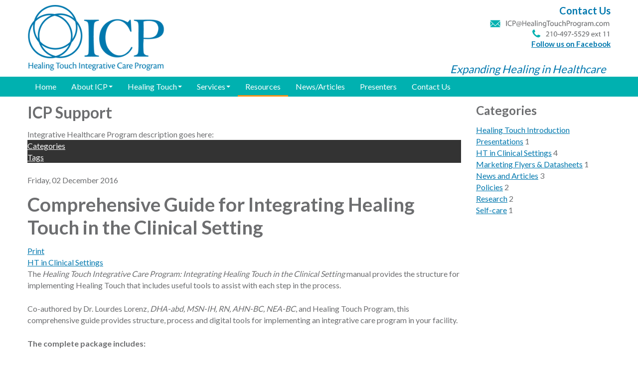

--- FILE ---
content_type: text/html; charset=utf-8
request_url: https://www.hticp.com/resources/entry/comprehensive-guide-for-integrating-healing-touch-in-the-clinical-setting
body_size: 9099
content:
<!DOCTYPE html>
<html lang="en-GB" dir="ltr">
<head>
    
    
<script>
!function(f,b,e,v,n,t,s){if(f.fbq)return;n=f.fbq=function(){n.callMethod?
n.callMethod.apply(n,arguments):n.queue.push(arguments)};if(!f._fbq)f._fbq=n;
n.push=n;n.loaded=!0;n.version='2.0';n.queue=[];t=b.createElement(e);t.async=!0;
t.src=v;s=b.getElementsByTagName(e)[0];s.parentNode.insertBefore(t,s)}(window,
document,'script','https://connect.facebook.net/en_US/fbevents.js');
fbq('init', '1069060709797664'); // Insert your pixel ID here.
fbq('track', 'PageView');
</script>
<noscript><img height="1" width="1" style="display:none"
src="https://www.facebook.com/tr?id=1069060709797664&ev=PageView&noscript=1"
/></noscript>



    
<link href='https://fonts.googleapis.com/css?family=Lato:400,700' rel='stylesheet' type='text/css'>
  <meta name="viewport" content="width=device-width, initial-scale=1.0">
<base href="https://www.hticp.com/resources/entry/comprehensive-guide-for-integrating-healing-touch-in-the-clinical-setting" />
	<meta http-equiv="content-type" content="text/html; charset=utf-8" />
	<meta name="keywords" content="HT in Clinical Settings" />
	<meta name="description" content="The Healing Touch Integrative Care Program: Integrating Healing Touch in the Clinical Setting manual provides the structure for implementing Healing Touch that includes useful tools to assist with each step in the process.Co-authored by Dr. Lourdes " />
	<meta name="generator" content="Joomla! - Open Source Content Management" />
	<title>Comprehensive Guide for Integrating Healing Touch in the Clinical Setting - ICP Support - HTICP - Healing Touch Integrative Care Program</title>
	<link href="https://www.hticp.com/resources/entry/comprehensive-guide-for-integrating-healing-touch-in-the-clinical-setting" rel="canonical" />
	<link href="/resources/entry/comprehensive-guide-for-integrating-healing-touch-in-the-clinical-setting?format=amp" rel="amphtml" />
	<link href="/resources/entry/healing-touch-research" rel="prev" />
	<link href="/resources/entry/policy-and-procedures-for-using-healing-touch-in-a-clinical-setting" rel="next" />
	<link href="/templates/js_wright/favicon.ico" rel="shortcut icon" type="image/vnd.microsoft.icon" />
	<link href="/components/com_easyblog/themes/vintage/styles/style-5.2.9.min.css" rel="stylesheet" type="text/css" />
	<link href="/media/plg_system_jcemediabox/css/jcemediabox.min.css?8aff1a0a822f1fd4a34a34e5adf5d86b" rel="stylesheet" type="text/css" />
	<link href="https://www.hticp.com/templates/js_wright/css/style-generic.css" rel="stylesheet" type="text/css" />
	<link href="https://www.hticp.com/templates/js_wright/css/joomla30-generic-extended.css" rel="stylesheet" type="text/css" />
	<link href="https://www.hticp.com/templates/js_wright/css/joomla30-generic-responsive.css" rel="stylesheet" type="text/css" />
	<link href="https://www.hticp.com/templates/js_wright/css/custom.css" rel="stylesheet" type="text/css" />
	<link href="/templates/js_wright/wright/css/font-awesome.min.css" rel="stylesheet" type="text/css" />
	<script type="application/json" class="joomla-script-options new">{"csrf.token":"e2588066925d74501d1d25cb43f7fb36","system.paths":{"root":"","base":""}}</script>
	<script src="/templates/js_wright/js/jui/jquery.min.js?cd551ad1cdf6acc16b2ec23471942063" type="text/javascript"></script>
	<script src="/media/jui/js/jquery-noconflict.js?cd551ad1cdf6acc16b2ec23471942063" type="text/javascript"></script>
	<script src="/media/jui/js/jquery-migrate.min.js?cd551ad1cdf6acc16b2ec23471942063" type="text/javascript"></script>
	<script src="/media/plg_system_jcemediabox/js/jcemediabox.min.js?8aff1a0a822f1fd4a34a34e5adf5d86b" type="text/javascript"></script>
	<script src="/templates/js_wright/js/jui/bootstrap.min.js?cd551ad1cdf6acc16b2ec23471942063" type="text/javascript"></script>
	<script src="/media/system/js/core.js?cd551ad1cdf6acc16b2ec23471942063" type="text/javascript"></script>
	<script type="text/javascript">
jQuery(document).ready(function(){WfMediabox.init({"base":"\/","theme":"standard","width":"","height":"","lightbox":0,"shadowbox":0,"icons":1,"overlay":1,"overlay_opacity":0.8000000000000000444089209850062616169452667236328125,"overlay_color":"#000000","transition_speed":500,"close":2,"scrolling":"fixed","labels":{"close":"Close","next":"Next","previous":"Previous","cancel":"Cancel","numbers":"{{numbers}}","numbers_count":"{{current}} of {{total}}","download":"Download"},"swipe":true});});
		jQuery(function($) {
			SqueezeBox.initialize({});
			initSqueezeBox();
			$(document).on('subform-row-add', initSqueezeBox);

			function initSqueezeBox(event, container)
			{
				SqueezeBox.assign($(container || document).find('a.modal').get(), {
					parse: 'rel'
				});
			}
		});

		window.jModalClose = function () {
			SqueezeBox.close();
		};

		// Add extra modal close functionality for tinyMCE-based editors
		document.onreadystatechange = function () {
			if (document.readyState == 'interactive' && typeof tinyMCE != 'undefined' && tinyMCE)
			{
				if (typeof window.jModalClose_no_tinyMCE === 'undefined')
				{
					window.jModalClose_no_tinyMCE = typeof(jModalClose) == 'function'  ?  jModalClose  :  false;

					jModalClose = function () {
						if (window.jModalClose_no_tinyMCE) window.jModalClose_no_tinyMCE.apply(this, arguments);
						tinyMCE.activeEditor.windowManager.close();
					};
				}

				if (typeof window.SqueezeBoxClose_no_tinyMCE === 'undefined')
				{
					if (typeof(SqueezeBox) == 'undefined')  SqueezeBox = {};
					window.SqueezeBoxClose_no_tinyMCE = typeof(SqueezeBox.close) == 'function'  ?  SqueezeBox.close  :  false;

					SqueezeBox.close = function () {
						if (window.SqueezeBoxClose_no_tinyMCE)  window.SqueezeBoxClose_no_tinyMCE.apply(this, arguments);
						tinyMCE.activeEditor.windowManager.close();
					};
				}
			}
		};
		function do_nothing() { return; }
	</script>
	<meta property="og:image" content="https://www.hticp.com/images/easyblog_images/953/b2ap3_thumbnail_hticp_manual_cover.jpg"/>
	<meta property="og:image:width" content="381"/>
	<meta property="og:image:height" content="400"/>
	<meta property="og:title" content="Comprehensive Guide for Integrating Healing Touch in the Clinical Setting" />
	<meta property="og:description" content="The Healing Touch Integrative Care Program: Integrating Healing Touch in the Clinical Setting manual provides the structure for implementing Healing Touch that includes useful tools to assist with each step in the process.Co-authored by Dr. Lourdes Lorenz, DHA-abd, MSN-IH, RN, AHN-BC, NEA-BC, and Healing Touch Program, this comprehensive guide prov..." />
	<meta property="og:type" content="article" />
	<meta property="og:url" content="https://www.hticp.com/resources/entry/comprehensive-guide-for-integrating-healing-touch-in-the-clinical-setting" />
	<meta name="twitter:image" content="https://www.hticp.com/images/easyblog_images/953/b2ap3_thumbnail_hticp_manual_cover.jpg"/>
	<meta name="twitter:card" content="summary_large_image" />
	<meta name="twitter:url" content="https://www.hticp.com/resources/entry/comprehensive-guide-for-integrating-healing-touch-in-the-clinical-setting" />
	<meta name="twitter:title" content="Comprehensive Guide for Integrating Healing Touch in the Clinical Setting" />
	<meta property="twitter:description" content="The Healing Touch Integrative Care Program: Integrating Healing Touch in the Clinical Setting manual provides the structure for implement..." />
	<!--googleoff: index-->
<script type="text/javascript">
window.ezb = window.eb = {
	"environment": "production",
	"rootUrl": "https://www.hticp.com",
	"ajaxUrl": "https://www.hticp.com/?option=com_easyblog&lang=&Itemid=135",
	"baseUrl": "https://www.hticp.com/?option=com_easyblog&lang=none&Itemid=135",
	"token": "e2588066925d74501d1d25cb43f7fb36",
	"mobile": false,
	"ios": false,
	"locale": "en-GB",
	"momentLang": "en-gb",
	"direction": "ltr"
};
</script>
<!--googleon: index-->
	<script src="/media/com_easyblog/scripts/site-5.2.9-basic.min.js"></script>
	<style type="text/css">#eb .eb-header .eb-toolbar { background-color:#333333;}#eb .eb-header .eb-toolbar,#eb .eb-toolbar__item--search {border-color:#333333; }#eb .eb-header .eb-toolbar .o-nav__item .eb-toolbar__link { color:#FFFFFF; }#eb .eb-header .eb-toolbar .o-nav__item.is-active .eb-toolbar__link,#eb .eb-header .eb-toolbar .o-nav__item .eb-toolbar__link:hover, #eb .eb-header .eb-toolbar .o-nav__item .eb-toolbar__link:focus,#eb .eb-header .eb-toolbar .o-nav__item .eb-toolbar__link:active { background-color:#5C5C5C; }#eb .eb-toolbar__link.has-composer {background-color:#428bca; }#eb .eb-reading-progress {background:#F5F5F5 !important;color:#57B4FC !important;}#eb .eb-reading-progress::-webkit-progress-bar {background:#F5F5F5 !important;}#eb .eb-reading-progress__container {background-color:#F5F5F5 !important;}#eb .eb-reading-progress::-moz-progress-bar {background:#57B4FC !important;}#eb .eb-reading-progress::-webkit-progress-value {background:#57B4FC !important;}#eb .eb-reading-progress__bar {background:#57B4FC !important;}</style>


</head>



<body class="is_chrome v_131  responsive b_jdefault h_jdefault id_135 rev_3.1.6.2">
	
	    
    
    <div class="container">
		<header id="header">
			<div class="row clearfix">
				<div id="logo" class="span4">

<div class="custom"  >
	<h1 style="margin: 0px;"><a href="/"><img src="/content_assets/images/current/icp-logo.png" alt="Inegrative Care Program - ICP" width="275" height="134" style="margin-top: 10px;" /></a></h1></div>
</div><div id="top" class="span8"><div id="top_primary" class="clearfix"> 		<div class="moduletable">
						

<div class="custom"  >
	<div style="text-align: right;"><strong><span style="color: #0078ae; font-size: 20px;">Contact Us</span></strong></div>
<div style="text-align: right;"><a href="/contact-us"><img src="/content_assets/images/current/icp-footer-email-address.png" alt="Email Us - ICP" width="242" height="20" /></a></div>
<div><a href="tel:1-210-497-5529"><img src="/content_assets/images/current/icp-footer-phone-number.png" alt="Call Us - ICP" width="161" height="24" style="float: right;" /></a></div>
<div style="clear: both;"></div>
<div style="float: right; color: 0078ae; font-size: 15px;"><a href="https://www.facebook.com/HTICP/" target="_blank"><strong>Follow us on Facebook</strong></a></div>

<div style="color: #0078ae; font-size: 22px; position: relative; top: 50px; left: 150px; float: right;"><em>Expanding Healing in Healthcare</em></div></div>
		</div>
	 </div></div>
				<div class="clear"></div>
			</div>
		</header>
        </div>
        
				
   		<div id="main-menu-bar"><div class="wrapper-menu">
				<div class="container">
					<nav id="menu">
						<div class="navbar ">
							<div class="navbar-inner">
					            <a class="btn btn-navbar collapsed" data-toggle="collapse" data-target="#nav-menu">
						            <span class="icon-bar"></span>
						            <span class="icon-bar"></span>
						            <span class="icon-bar"></span>
					            </a>
					            <div class="nav-collapse" id="nav-menu">
									 
<ul class="menu nav">
<li class="item-101"><a href="/" >Home</a></li><li class="item-107 deeper dropdown parent"><a class=" dropdown-toggle"href="/about-icp" >About ICP<b class="caret"></b></a><ul class="dropdown-menu"><li class="item-138"><a href="/about-icp/about-icp" >About ICP</a></li><li class="item-108"><a href="/about-icp/healing-touch-program" >Healing Touch Program</a></li><li class="item-140"><a href="/about-icp/ht-support" >HT Support</a></li></ul></li><li class="item-109 deeper dropdown parent"><a class=" dropdown-toggle"href="/healing-touch" >Healing Touch<b class="caret"></b></a><ul class="dropdown-menu"><li class="item-137"><a href="/healing-touch/healing-touch" >Healing Touch</a></li><li class="item-111"><a href="/healing-touch/ht-in-healthcare" >HT in Healthcare</a></li><li class="item-112"><a href="/healing-touch/benefits" >Benefits</a></li><li class="item-113"><a href="/healing-touch/research" >Research</a></li></ul></li><li class="item-114 deeper dropdown parent"><a class=" dropdown-toggle"href="/services" >Services<b class="caret"></b></a><ul class="dropdown-menu"><li class="item-139"><a href="/services/services" >Services</a></li><li class="item-115"><a href="/services/classes" >Classes</a></li><li class="item-117"><a href="/services/consultation-services" >Consultation Services </a></li><li class="item-116"><a href="/services/student-support" >Student Support</a></li></ul></li><li class="item-135 current active"><a href="/resources" >Resources</a></li><li class="item-136"><a href="/news-articles" >News/Articles</a></li><li class="item-177"><a href="/presenters" >Presenters</a></li><li class="item-118"><a href="/contact-us" >Contact Us</a></li></ul>

								</div>
							</div>
						</div>
					</nav>
				</div>
			</div></div>
		        
		
		    
    
    <div class="container">
		
    
		
						<div id="main-content" class="row">
			
			
			
			
			
			<section class="span9" id="main">
												
				<div id="system-message-container">
	</div>
<div id="eb" class="eb-component eb-vintage eb-view-entry eb-layout-default 																	">
	<div class="eb-container" data-eb-container>
		
		<div class="eb-container__main">
			<div class="eb-content">
				
				
				
<div class="eb-header">
		<div class="eb-brand">
					<h2 class="eb-brand-name reset-heading">ICP Support</h2>
		
		
					<div class="eb-brand-bio">Integrative Healthcare Program description goes here:</div>
			</div>
	
	
	<div class="eb-toolbar">

		
				<div class="eb-toolbar__item eb-toolbar__item--home">
			<nav class="o-nav eb-toolbar__o-nav">
				<div class="o-nav__item ">
					<a href="/resources" class="o-nav__link eb-toolbar__link">
						<i class="fa fa-home"></i>
					</a>
				</div>
			</nav>
		</div>
		
				<div class="eb-toolbar__item eb-toolbar__item--home-submenu">
			<nav class="o-nav eb-toolbar__o-nav">
								<div class="o-nav__item ">
					<a href="/resources" class="o-nav__link eb-toolbar__link">
						<span>Categories</span>
					</a>
				</div>
				
								<div class="o-nav__item ">
					<a href="/resources/tags" class="o-nav__link eb-toolbar__link">
						<span>Tags</span>
					</a>
				</div>
				
				
				
				
							</nav>
		</div>
		
				<div class="eb-toolbar__item eb-toolbar__item--search hide" data-eb-toolbar-search-wrapper>
			<div id="eb-toolbar-search" class="eb-toolbar__search">
				<form class="eb-toolbar__search-form" method="post" action="/resources">
					<div class="eb-toolbar__search-box">
						<input type="text" name="query" class="eb-toolbar__search-input" autocomplete="off" placeholder="Search..." value="" />
						<input type="hidden" name="option" value="com_easyblog" />
<input type="hidden" name="task" value="search.query"  data-table-grid-task />
<input type="hidden" name="e2588066925d74501d1d25cb43f7fb36" value="1" />
<input type="hidden" name="boxchecked" value="0" data-table-grid-box-checked />
						<div class="eb-toolbar__search-filter-btn">
							<button class="btn btn-default" type="submit">
								<i class="fa fa-search"></i>&nbsp; Search							</button>
						</div>
					</div>

					<div class="eb-filter-select-group">
						<select name="category_id" id="category_id" class="form-control" ><option value="0">Select Category</option><option value="6" >News and Articles</option></select>						<div class="eb-filter-select-group__drop"></div>
					</div>
				</form>
			</div>
		</div>
		
		<div class="eb-toolbar__item eb-toolbar__item--action">
			<nav class="o-nav eb-toolbar__o-nav">

				
				
				
									<div class="o-nav__item"
						data-original-title="Search"
						data-placement="top"
						data-eb-provide="tooltip"
					>
						<a href="javascript:void(0);" class="o-nav__link eb-toolbar__link" data-eb-toolbar-search><i class="fa fa-search"></i></a>
					</div>
				
				
							</nav>
		</div>

		<form action="/resources" method="post" data-blog-logout-form class="hide">
			<input type="hidden" value="com_users"  name="option" />
			<input type="hidden" value="user.logout" name="task" />
			<input type="hidden" value="aHR0cHM6Ly93d3cuaHRpY3AuY29tL3Jlc291cmNlcy9lbnRyeS9jb21wcmVoZW5zaXZlLWd1aWRlLWZvci1pbnRlZ3JhdGluZy1oZWFsaW5nLXRvdWNoLWluLXRoZS1jbGluaWNhbC1zZXR0aW5n" name="return" />
			<input type="hidden" name="e2588066925d74501d1d25cb43f7fb36" value="1" />
		</form>
	</div>
	</div>


				
									<div class="eb-template" data-name="site/layout/image/popup">
	<div id="eb" class="eb-image-popup">
		<div class="eb-image-popup-header">
			<div class="eb-image-popup-close-button"><i class="fa fa-close"></i></div>
		</div>
		<div class="eb-image-popup-container"></div>
		<div class="eb-image-popup-footer">
			<div class="eb-image-popup-thumbs"></div>
		</div>
		<div class="eb-loader-o size-lg"></div>
	</div>
</div>
<div class="eb-template" data-name="site/layout/image/popup/thumb">
	<div class="eb-image-popup-thumb"><div><img /></div></div>
</div>					<div class="eb-template" data-name="site/layout/image/container">
	<div class="eb-image">
		<div class="eb-image-figure">
			<a class="eb-image-viewport"></a>
		</div>
		<div class="eb-image-caption"><span></span></div>
	</div>
</div>				
				<div data-eb-posts>
	<div data-eb-posts-wrapper>
			<div data-eb-post-section data-url="https://www.hticp.com/resources/entry/comprehensive-guide-for-integrating-healing-touch-in-the-clinical-setting" data-page-title="Comprehensive Guide for Integrating Healing Touch in the Clinical Setting - ICP Support - HTICP - Healing Touch Integrative Care Program" data-permalink="/resources/entry/comprehensive-guide-for-integrating-healing-touch-in-the-clinical-setting" data-post-title="Comprehensive Guide for Integrating Healing Touch in the Clinical Setting">
	<div class="eb-adsense-head clearfix">
			</div>

	<div data-blog-post>
				<div class="eb-reading-progress-sticky hide" data-eb-spy="affix" data-offset-top="240">
			<progress value="0" max="100" class="eb-reading-progress" data-blog-reading-progress style="top:0px">
				<div class="eb-reading-progress__container">
					<span class="eb-reading-progress__bar"></span>
				</div>
			</progress>
		</div>
		
		<div id="entry-6" class="eb-entry fd-cf" data-blog-posts-item data-id="6" data-uid="6.33">

			<div data-blog-reading-container>
				
				
				
								
				
				<div class="eb-entry-head">
					
										<div class="eb-post-date">
						<time class="eb-meta-date" content="2016-12-02">
							Friday, 02 December 2016						</time>
					</div>			
										

					
					
					
											<h1 id="title-6" class="eb-entry-title reset-heading  ">Comprehensive Guide for Integrating Healing Touch in the Clinical Setting</h1>
											
					
					
					<div class="eb-entry-meta text-muted">
						
												<div class="eb-entry-tools row-table mb-15">
							<div class="eb-entry-helper">
	
	
	
	
			<div class="eb-help-print">
    <i class="fa fa-print"></i>
    <a rel="nofollow" title="Print" href="/resources/entry/comprehensive-guide-for-integrating-healing-touch-in-the-clinical-setting?tmpl=component&print=1&format=print" data-post-print>
        Print    </a>
</div>

	</div>
						</div>
						
						
													<div class="eb-meta-category comma-seperator">
								<i class="fa fa-folder-open"></i>
																<span><a href="/resources/ht-in-clinical-settings">HT in Clinical Settings</a></span>
															</div>
						
						
						
											</div>
				</div>

				<div class="eb-entry-body type-standard clearfix">
					<div class="eb-entry-article clearfix" data-blog-content>

						
						
													
							
							<!--LINK TYPE FOR ENTRY VIEW-->
							
							<p>The <em>Healing Touch Integrative Care Program: Integrating Healing Touch in the Clinical Setting</em> manual provides the structure for implementing Healing Touch that includes useful tools to assist with each step in the process.</p>
<p>Co-authored by Dr. Lourdes Lorenz, <em>DHA-abd, MSN-IH, RN, AHN-BC, NEA-BC</em>, and Healing Touch Program, this comprehensive guide provides structure, process and digital tools for implementing an integrative care program in your facility.</p>
<p><strong>The complete package includes:</strong></p>
<ul>
<li>Manual: 350 pages</li>
<li>USB flash drive with 100 digital tools that can be customized (.docx, .pptx, .xlsx files)</li>
<li>Healing Touch Scope and Standards of Practice booklet</li>
<li>Brochures: Practitioner Brochure, Healing Touch Program Brochure, Introduction Booklet - What is Healing Touch?</li>
</ul>
<p>Download the datasheet for more information. <a href="/images/easyblog_images/953/HTICP_Manual_DataSheet.pdf" target="_blank">HTICP Manual DataSheet.pdf</a></p>
<p>The manual is available on the Healing Touch Store website at <a href="https://healing-touch-program-official-store.myshopify.com/collections/healing-touch-tools/products/healing-touch-integrative-care-program" target="_blank">https://healing-touch-program-official-store.myshopify.com/collections/healing-touch-tools/products/healing-touch-integrative-care-program</a>.</p>
<p><a href="/images/easyblog_images/953/HTICP_Manual_DataSheet.pdf" target="_blank"><img src="/images/easyblog_images/953/b2ap3_thumbnail_hticp_manual_cover.jpg" alt="b2ap3_thumbnail_hticp_manual_cover.jpg" width="288" height="302" title="b2ap3_thumbnail_hticp_manual_cover.jpg" /></a></p>						
						
											</div>

																
					
					
					
					
										<div class="eb-entry-tags">
											</div>
					
																
					<div class="eb-entry-nav fd-cf">
		<div class="eb-entry-nav-prev">
		<a href="/resources/entry/policy-and-procedures-for-using-healing-touch-in-a-clinical-setting"> 
			<i class="fa fa-angle-left pull-left"></i>
			Policy and Procedure for Using Healing Touch in a ...		</a>
	</div>
	
		<div class="eb-entry-nav-next">
		<a href="/resources/entry/healing-touch-research">
			<i class="fa fa-angle-right pull-right"></i>
			Healing Touch Research		</a>
	</div>
	</div>
				</div>
			</div>

			
					</div>

		
		
			</div>

	<div class="eb-adsense-foot clearfix">
			</div>
</div>

<script type="application/ld+json">
	{
		"@context": "http://schema.org",
		"mainEntityOfPage": "https://www.hticp.com/resources/entry/comprehensive-guide-for-integrating-healing-touch-in-the-clinical-setting",
		"@type": "BlogPosting",
		"headline": "Comprehensive Guide for Integrating Healing Touch in the Clinical Setting",
		"image": "https://www.hticp.com/images/easyblog_images/953/b2ap3_thumbnail_hticp_manual_cover.jpg",
		"editor": "Sue Walker",
		"genre": "HT in Clinical Settings",
		"wordcount": "130",
		"publisher": {
			"@type": "Organization",
			"name": "HTICP - Healing Touch Integrative Care Program",
			"logo": {"@type":"ImageObject","url":"https:\/\/www.hticp.com\/media\/com_easyblog\/images\/schema\/logo.png","width":60,"height":60}		},
		"datePublished": "2016-12-02",
		"dateCreated": "2016-12-02",
		"dateModified": "2020-08-11",
		"description": " 
Highly satisfied patients and healthy fulfilled nurses are cornerstones in the success of healthcare facilities.

The Healing Touch Integrative Care Program provides solutions that increase patient satisfaction and fulfill nurses.

Based on experience, we believe that combining integrative therapies with standard medical care changes the healthcare delivery model in ways that benefit patients, nurses, administrators and the facility.

Our services, education, support and resources are designed specifically for healthcare facilities that currently use, or want to investigate using, integrative care therapies to enhance patient healing, provide patient-centered care and support nurses.

Our goal is to establish an ongoing relationship that guides and supports you in creating a vibrant, effective and sustainable integrative care program that enhances patient care; values and supports nurses; and helps your facility achieve patient-centered goals.",
		"articleBody": "&lt;p&gt;The &lt;em&gt;Healing Touch Integrative Care Program: Integrating Healing Touch in the Clinical Setting&lt;/em&gt; manual provides the structure for implementing Healing Touch that includes useful tools to assist with each step in the process.&lt;/p&gt;
&lt;p&gt;Co-authored by Dr. Lourdes Lorenz, &lt;em&gt;DHA-abd, MSN-IH, RN, AHN-BC, NEA-BC&lt;/em&gt;, and Healing Touch Program, this comprehensive guide provides structure, process and digital tools for implementing an integrative care program in your facility.&lt;/p&gt;
&lt;p&gt;&lt;strong&gt;The complete package includes:&lt;/strong&gt;&lt;/p&gt;
&lt;ul&gt;
&lt;li&gt;Manual: 350 pages&lt;/li&gt;
&lt;li&gt;USB flash drive with 100 digital tools that can be customized (.docx, .pptx, .xlsx files)&lt;/li&gt;
&lt;li&gt;Healing Touch Scope and Standards of Practice booklet&lt;/li&gt;
&lt;li&gt;Brochures: Practitioner Brochure, Healing Touch Program Brochure, Introduction Booklet - What is Healing Touch?&lt;/li&gt;
&lt;/ul&gt;
&lt;p&gt;Download the datasheet for more information. &lt;a href=&quot;images/easyblog_images/953/HTICP_Manual_DataSheet.pdf&quot; target=&quot;_blank&quot;&gt;HTICP Manual DataSheet.pdf&lt;/a&gt;&lt;/p&gt;
&lt;p&gt;The manual is available on the Healing Touch Store website at &lt;a href=&quot;https://healing-touch-program-official-store.myshopify.com/collections/healing-touch-tools/products/healing-touch-integrative-care-program&quot; target=&quot;_blank&quot;&gt;https://healing-touch-program-official-store.myshopify.com/collections/healing-touch-tools/products/healing-touch-integrative-care-program&lt;/a&gt;.&lt;/p&gt;
&lt;p&gt;&lt;a href=&quot;images/easyblog_images/953/HTICP_Manual_DataSheet.pdf&quot; target=&quot;_blank&quot;&gt;&lt;img src=&quot;images/easyblog_images/953/b2ap3_thumbnail_hticp_manual_cover.jpg&quot; alt=&quot;b2ap3_thumbnail_hticp_manual_cover.jpg&quot; width=&quot;288&quot; height=&quot;302&quot; title=&quot;b2ap3_thumbnail_hticp_manual_cover.jpg&quot; /&gt;&lt;/a&gt;&lt;/p&gt;",
		"author": {
			"@type": "Person",
			"name": "Sue Walker",
			"image": "https://www.hticp.com/components/com_easyblog/assets/images/default_blogger.png"
		}	}
</script>

		</div>

	</div>
								<div>
					<script type="text/javascript">EasyBlog.ready(function($){

	// Bind event's on the font size changer.
	$('[data-font-resize]').on('click', function() {

		// General font size
		var content = $('[data-blog-content]'),
			current = content.css('font-size'),
			num = parseFloat(current, 10),
			unit = current.slice(-2),
			operation = $(this).data('operation');

		// <p> tag size
		var pTag = content.find('p'),
			pNum = parseFloat(pTag.css('font-size'), 10);

		// <span> size
		var spanTag = content.find('span'),
			spanNum = parseFloat(spanTag.css('font-size'), 10);

		// <h> header tag
		var header = content.find(':header'),
			headerNum = parseFloat(header.css('font-size'), 10);

		// block link description text
		var linksBlock = $('[data-type="links"]'),
			linksDesc = linksBlock.find('.media-content');

		if (operation == 'increase') {
			num = num * 1.4;
			pNum = pNum * 1.4;
			spanNum = spanNum * 1.4;
			headerNum = headerNum * 1.4;
		}

		if (operation == 'decrease') {
			num = num / 1.4;
			pNum = pNum / 1.4;
			spanNum = spanNum / 1.4;
			headerNum = headerNum / 1.4;
		}

		content.css('font-size', num + unit);
		pTag.css('font-size', pNum + unit);
		spanTag.css('font-size', spanNum + unit);
		header.css('font-size', headerNum + unit);
		linksDesc.css('font-size', num + unit);
	});
});</script><script type="text/javascript">
EasyBlog.ready(function($) {

    $('[data-post-print]').on('click', function(event) {
        var el = $(this),
            url = el.attr('href');


        window.open(url, 'win2', 'status=no,toolbar=no,scrollbars=yes,titlebar=no,menubar=no,resizable=yes,width=640,height=480,directories=no,location=no');

        // Prevent bubbling up.
        event.preventDefault();
    });
});</script><script type="text/javascript">EasyBlog.require()
.script('site/posts/posts', 'site/posts/readingprogress')
.done(function($) {

	
	// Implement post library
	$('[data-blog-post]').implement(EasyBlog.Controller.Posts, {
		"ratings": false	});

			$('[data-blog-post]').implement(EasyBlog.Controller.Posts.Readingprogress, {
			"autoload" : false		});
	});
</script><script type="text/javascript">EasyBlog.require()
.script('site/posts/entry', 'https://www.googletagmanager.com/gtag/js?id=')
	
.done(function($) {
	var trackingId = '';

	
	$('[data-eb-posts]').implement(EasyBlog.Controller.Entry, {
		"autoload": true,
		"ga_enabled": false,
		"ga_tracking_id": trackingId,
		"currentPageUrl": "https://www.hticp.com/resources/entry/comprehensive-guide-for-integrating-healing-touch-in-the-clinical-setting"
	});
});</script><script type="text/javascript">
EasyBlog.ready(function($){

	// Prevent closing
	$(document).on('click.toolbar', '[data-eb-toolbar-dropdown]', function(event) {
		event.stopPropagation();
	});

	// Logout
	$(document).on('click', '[data-blog-toolbar-logout]', function(event) {
		$('[data-blog-logout-form]').submit();
	});

	// Search
	$('[data-eb-toolbar-search]').on('click', function() {
		$('[data-eb-toolbar-search-wrapper]').toggleClass('hide');
	});

	});
</script>				</div>
							</div>
		</div>
	</div>
</div>
							</section><aside class="span3" id="sidebar2">
				<div class="module">		<div class="moduletable">
							<h3>Categories</h3>
						<div id="eb" class="eb-mod mod_easyblogcategories " data-eb-module-categories>
	<div class="eb-mod-item">
	<div style="padding-left: 0px;">

 			<i class="eb-mod-media-thumb fa fa-folder mod-muted"></i>
	
		<div class="eb-mod-media-body">
			<a class="eb-mod-media-title" href="/resources/htintros">Healing Touch Introduction Presentations</a>
			
											<span class="eb-mod-media-count mod-small mod-muted">1</span>
							
				
		</div>
	</div>
</div>
<div class="eb-mod-item">
	<div style="padding-left: 0px;">

 			<i class="eb-mod-media-thumb fa fa-folder mod-muted"></i>
	
		<div class="eb-mod-media-body">
			<a class="eb-mod-media-title" href="/resources/ht-in-clinical-settings">HT in Clinical Settings</a>
			
											<span class="eb-mod-media-count mod-small mod-muted">4</span>
							
				
		</div>
	</div>
</div>
<div class="eb-mod-item">
	<div style="padding-left: 0px;">

 			<i class="eb-mod-media-thumb fa fa-folder mod-muted"></i>
	
		<div class="eb-mod-media-body">
			<a class="eb-mod-media-title" href="/resources/flyers-datasheets">Marketing Flyers & Datasheets</a>
			
											<span class="eb-mod-media-count mod-small mod-muted">1</span>
							
				
		</div>
	</div>
</div>
<div class="eb-mod-item">
	<div style="padding-left: 0px;">

 			<i class="eb-mod-media-thumb fa fa-folder mod-muted"></i>
	
		<div class="eb-mod-media-body">
			<a class="eb-mod-media-title" href="/news-articles">News and Articles</a>
			
											<span class="eb-mod-media-count mod-small mod-muted">3</span>
							
				
		</div>
	</div>
</div>
<div class="eb-mod-item">
	<div style="padding-left: 0px;">

 			<i class="eb-mod-media-thumb fa fa-folder mod-muted"></i>
	
		<div class="eb-mod-media-body">
			<a class="eb-mod-media-title" href="/resources/policies">Policies</a>
			
											<span class="eb-mod-media-count mod-small mod-muted">2</span>
							
				
		</div>
	</div>
</div>
<div class="eb-mod-item">
	<div style="padding-left: 0px;">

 			<i class="eb-mod-media-thumb fa fa-folder mod-muted"></i>
	
		<div class="eb-mod-media-body">
			<a class="eb-mod-media-title" href="/resources/research">Research</a>
			
											<span class="eb-mod-media-count mod-small mod-muted">2</span>
							
				
		</div>
	</div>
</div>
<div class="eb-mod-item">
	<div style="padding-left: 0px;">

 			<i class="eb-mod-media-thumb fa fa-folder mod-muted"></i>
	
		<div class="eb-mod-media-body">
			<a class="eb-mod-media-title" href="/resources/self-care">Self-care</a>
			
											<span class="eb-mod-media-count mod-small mod-muted">1</span>
							
				
		</div>
	</div>
</div>
</div>
		</div>
	</div>
			</aside>
		</div>
		

	</div>
    
    		
	
	<div class="wrapper-footer">
	   <footer id="footer"  class="footer sticky">

						
            <div class="container">
            <div id="bottom-menu" >
			<div class="row"><div class="module mod_1 first no_title span4">


<div class="custom"  >
	<div><a href="http://healingtouchprogram.com" target="_blank"><img src="/content_assets/images/current/htp-logo-2019-300.png" alt="Healing Touch Program Inc. - http://www.healingtouchprogram.com" width="300" height="124" /></a></div>
<div><a href="http://www.energymagazineonline.com/" target="_blank">Energy Magazine</a><a href="http://archive.constantcontact.com/fs079/1109229524309/archive/1110076518424.html" target="_blank"><br /></a></div></div>
</div>
<div class="module mod_2 no_title span4">


<div class="custom"  >
	<div><a href="/about-icp/healing-touch-program"><img src="/images/accreditation_logos_together_ANCC-AHNA-CHNA-WCSI-360w.png" alt="accreditation logos together ANCC AHNA CHNA WCSI" width="360" height="87" /></a></div></div>
</div>
<div class="module mod_3 last no_title span4">


<div class="custom"  >
	<div style="margin-top: 15px;">
<div><span style="color: #00b1b0; font-weight: bold;">Address:</span> <span style="color: #808285;">15610 Henderson Pass #700070,<br />San Antonio, TX 78232</span></div>
<div><a href="tel:1-210-497-5529"><img src="/content_assets/images/current/icp-footer-phone-number.png" alt="Call Us! - ICP" width="158" height="15" /></a></div>
<div><a href="/contact-us"><img src="/content_assets/images/current/icp-footer-email-address.png" alt="Email Us! - ICP" width="230" height="30" /></a></div>
</div></div>
</div>
</div>
            </div>
            </div>
			
	   	 <div class="container footer-content">
	   							<div class="row"><div class="module mod_1 first last no_title span12">


<div class="custom"  >
	<p style="text-align: center;">Copyright ©
<script type="text/javascript">// <![CDATA[
new Date().getFullYear()>2010&&document.write(""+new Date().getFullYear());
// ]]></script>
, Healing Touch Program. All Rights Reserved.&nbsp;<a href="https://discover.healingtouchprogram.com/privacy-policy" target="_blank" style="text-align: center;">Privacy Policy</a><span style="text-align: center;">&nbsp;|&nbsp;</span><a href="https://discover.healingtouchprogram.com/terms-of-use" target="_blank" style="text-align: center;">Terms of Use</a><span style="text-align: center;">&nbsp;|&nbsp;</span><a href="https://discover.healingtouchprogram.com/disclaimer" target="_blank" style="text-align: center;">Disclaimer</a></p></div>
</div>
</div>
		 					<a target="_blank" class="joomlashack" href="http://www.joomlashack.com"><img src="/./templates/js_wright/wright/images/jscright.png" alt ="Joomlashack" /> </a>
			</div>
	   </footer>
	</div>


<script src='/templates/js_wright/wright/js/utils.js' type='text/javascript'></script>
<script src='/templates/js_wright/wright/js/stickyfooter.js' type='text/javascript'></script>
</body>
</html>

--- FILE ---
content_type: text/css
request_url: https://www.hticp.com/templates/js_wright/css/custom.css
body_size: 2281
content:
/* Custom CSS for ICP 2016 */

html, html a {
	text-rendering: optimizeLegibility !important;
    -webkit-font-smoothing: antialiased !important;
    -moz-osx-font-smoothing: grayscale !important;
    text-shadow: 1px 1px 1px rgba(0,0,0,0.004) !important;
}

body {
	margin: 0;
    /* font-family: "Helvetica Neue",Helvetica,Arial,sans-serif; */
	font-family: Lato, Helvetica, Arial;
    font-size: 16px;
    line-height: 23px;
	color: #6d6e70;
    background-color: #fff;
}

body p {margin-bottom: 24px;}

body ul {margin-bottom: 24px;}

body blockquote {margin-bottom: 24px;}

body a {color: #0078ae; text-decoration: underline;}
body a:hover {color: #0078ae; text-decoration: none;}

/* START HEADER STYLES */

h4 {font-size: 20px;}

h5 {font-size: 17px;}

h4.teal-header-block {display: inline-block; padding: 5px; background-color: #00b1b0; color: #ffffff;}

h4.green-header-block {display: inline-block; padding: 5px; background-color: #86b465; color: #ffffff;}

h4.blue-header-block {display: inline-block; padding: 5px; background-color: #0078ae; color: #ffffff;}

h4.orange-header-block {display: inline-block; padding: 5px; background-color: #f6921e; color: #ffffff;}

/* END HEADER STYLES */


/* START BULLETED LIST LINE-HEIGHT */

div.span6 ul li {line-height: 25px;}

/* END BULLETED LIST LINE-HEIGHT */

/* START FACEBOOK LINK POSITION */

.fb-link-position {position: relative; top: 45px; right: 0px;}

@media (max-width: 979px) {
.fb-link-position {position: relative; top: 0px; right: 0px;
}}

/*END FACEBOOK LINK POSITION */

/* START HOVER IMAGES */

img.grow:hover {
	
    -webkit-transform: scale(1.1);
    -ms-transform: scale(1.1);
    transform: scale(1.1);
    transition: all 0.3s ease;
}

/* END HOVER IMAGES */

/* START NAVBAR MENU */

.dropdown-menu>li>a {
    display: block;
    padding: 3px 20px;
    clear: both;
    font-weight: normal;
    line-height: 20px;
    color: #6d6e70;
    white-space: nowrap;
	text-decoration: none;
}

#main-menu-bar {
   position: relative; left: 0; right: 0; z-index: 999; width: 100%; height: 40px; background-color: #00b1b0;
}

.navbar-inner {
	position: relative;
	left: 0;
	right: 0;
	z-index: 999;
    min-height: 0px;
    padding-left: 0px;
    padding-right: 20px;
    background-color: #00b1b0;
    background-image: -moz-linear-gradient(top, #00b1b0, #00b1b0);
    background-image: -webkit-gradient(linear, 0 0, 0 100%, from(#00b1b0), to(#00b1b0));
    background-image: -webkit-linear-gradient(top, #00b1b0, #00b1b0);
    background-image: -o-linear-gradient(top, #fff, #f2f2f2);
    background-image: linear-gradient(to bottom, #00b1b0, #00b1b0);
    background-repeat: repeat-x;
    filter: progid:DXImageTransform.Microsoft.gradient(startColorstr='#00b1b0', endColorstr='#00b1b0', GradientType=0);
    border: 0px solid #d4d4d4;
    -webkit-border-radius: 0px;
    -moz-border-radius: 0px;
    border-radius: 0px;
    -webkit-box-shadow: 0 0px 0px rgba(0,0,0,0);
    -moz-box-shadow: 0 0px 0px rgba(0,0,0,0);
    box-shadow: 0 0px 0px rgba(0,0,0,0);
}

.navbar .nav>li>a {
    float: none;
    padding: 10px 15px 7px;
    color: #FFF;
    text-decoration: none;
    text-shadow: none;
}

.navbar .nav>.active>a, .navbar .nav>.active>a:focus {
    color: #fff;
    text-decoration: none;
    background-color: #00b1b0;
    -webkit-box-shadow: inset 0 0px 0px rgba(0,0,0,0);
    -moz-box-shadow: inset 0 0px 0px rgba(0,0,0,0);
    box-shadow: inset 0 0px 0px rgba(0,0,0,0);
	border-bottom: 3px solid #f6921e;
}

.navbar .nav>.active>a:hover {
    color: #fff;
    text-decoration: none;
    background-color: #00b1b0;
    -webkit-box-shadow: inset 0 0px 0px rgba(0,0,0,0);
    -moz-box-shadow: inset 0 0px 0px rgba(0,0,0,0);
    box-shadow: inset 0 0px 0px rgba(0,0,0,0);
}

.navbar .nav>li>a:focus, .navbar .nav>li>a:hover {
    background-color: transparent;
    color: #fff;
    text-decoration: none;
    border-bottom: 3px solid #f6921e;
}


div#nav-menu.nav-collapse.collapse {background-color: #00b1b0;}

.navbar .nav>li:focus>a, .navbar .nav>li:hover>a {
    background-color: #00b1b0;
    color: #ffffff;
	border-bottom: 3px solid #f6921e;	
}

.navbar .nav>li.dropdown.open>.dropdown-toggle, .navbar .nav>li.dropdown.active>.dropdown-toggle, .navbar .nav>li.dropdown.open.active>.dropdown-toggle {
    background-color: #00b1b0;
    color: #ffffff;
	border-bottom: 3px solid #f6921e;
}

.navbar .nav>li.dropdown.open>.dropdown-toggle .caret, .navbar .nav>li.dropdown.active>.dropdown-toggle .caret, .navbar .nav>li.dropdown.open.active>.dropdown-toggle .caret {
    border-top-color: #ffffff;
    border-bottom-color: #ffffff;
}

.navbar .nav>li.dropdown>.dropdown-toggle .caret {
    border-top-color: #ffffff;
    border-bottom-color: #ffffff;
}

.navbar .nav>li.dropdown>a:hover .caret, .navbar .nav>li.dropdown>a:focus .caret {
    border-top-color: #ffffff;
    border-bottom-color: #ffffff;
}

.dropdown-menu>.active>a, .dropdown-menu>.active>a:hover, .dropdown-menu>.active>a:focus {
    background-color: #f6921e;
    background-image: -moz-linear-gradient(top, #f6921e, #f6921e);
    background-image: -webkit-gradient(linear, 0 0, 0 100%, from(#f6921e), to(#f6921e));
    background-image: -webkit-linear-gradient(top, #f6921e, #f6921e);
    background-image: -o-linear-gradient(top, #f6921e, #f6921e);
    background-image: linear-gradient(to bottom, #f6921e, #f6921e);
    background-repeat: repeat-x;
    filter: progid:DXImageTransform.Microsoft.gradient(startColorstr='#f6921e', endColorstr='#f6921e', GradientType=0);
}

.dropdown-menu>.active>a, .dropdown-menu>.active>a:hover, .dropdown-menu>.active>a:focus {
    color: #fff;
    text-decoration: none;
    outline: 0;
}

.dropdown-menu>li>a:hover, .dropdown-menu>li>a:focus, .dropdown-submenu:hover>a, .dropdown-submenu:focus>a {
    background-color: #f6921e;
    background-image: -moz-linear-gradient(top, #f6921e, #f6921e);
    background-image: -webkit-gradient(linear, 0 0, 0 100%, from(#f6921e), to(#f6921e));
    background-image: -webkit-linear-gradient(top, #f6921e, #f6921e);
    background-image: -o-linear-gradient(top, #f6921e, #f6921e);
    background-image: linear-gradient(to bottom, #f6921e, #f6921e);
    background-repeat: repeat-x;
    filter: progid:DXImageTransform.Microsoft.gradient(startColorstr='#f6921e', endColorstr='#f6921e', GradientType=0);
}

@media (max-width: 979px) {
#header {
   margin-bottom: 10px;
}}

@media (max-width: 979px) {
.nav-collapse .nav>li>a, .nav-collapse .dropdown-menu a {
    padding: 9px 15px;
    font-weight: bold;
    color: #ffffff;
    -webkit-border-radius: 3px;
    -moz-border-radius: 3px;
    border-radius: 3px;
}}

@media (max-width: 979px) {
.navbar .nav>.active>a, .navbar .nav>.active>a:focus {
    color: #fff;
    text-decoration: none;
    background-color: #00b1b0;
    border-bottom: none;
    -webkit-box-shadow: inset 0 0px 0px rgba(0,0,0,0);
    -moz-box-shadow: inset 0 0px 0px rgba(0,0,0,0);
    box-shadow: inset 0 0px 0px rgba(0,0,0,0);
}}

@media (max-width: 979px) {
.navbar .nav>li:focus, .navbar .nav>li:hover {
    background-color: transparent;
    color: #fff;
    text-decoration: none;
    border-bottom: none;
}}

@media (max-width: 979px) {
	.navbar .nav>.active>a, .navbar .nav>.active>a:focus {
    color: #fff;
    text-decoration: none;
    background-color: #00b1b0;
    background-image: -moz-linear-gradient(top, #00b1b0, #00b1b0);
    background-image: -webkit-gradient(linear, 0 0, 0 100%, from(#00b1b0), to(#00b1b0));
    background-image: -webkit-linear-gradient(top, #00b1b0, #00b1b0);
    background-image: -o-linear-gradient(top, #00b1b0, #00b1b0);
    background-image: linear-gradient(to bottom, #00b1b0, #00b1b0);
    background-repeat: repeat-x;
    filter: progid:DXImageTransform.Microsoft.gradient(startColorstr='#00b1b0', endColorstr='#00b1b0', GradientType=0);
    border-bottom: none;
    -webkit-box-shadow: inset 0 0px 0px rgba(0,0,0,0);
    -moz-box-shadow: inset 0 0px 0px rgba(0,0,0,0);
    box-shadow: inset 0 0px 0px rgba(0,0,0,0);
}}

@media (max-width: 979px) {
.dropdown-menu>.active>a, .dropdown-menu>.active>a:hover, .dropdown-menu>.active>a:focus {
    background-color: #f6921e;
    background-image: -moz-linear-gradient(top, #f6921e, #f6921e);
    background-image: -webkit-gradient(linear, 0 0, 0 100%, from(#f6921e), to(#f6921e));
    background-image: -webkit-linear-gradient(top, #f6921e, #f6921e);
    background-image: -o-linear-gradient(top, #f6921e, #f6921e);
    background-image: linear-gradient(to bottom, #f6921e, #f6921e);
    background-repeat: repeat-x;
    filter: progid:DXImageTransform.Microsoft.gradient(startColorstr='#f6921e', endColorstr='#f6921e', GradientType=0);
	border-bottom: none;
}}

@media (max-width: 979px) {
.navbar .nav>li.dropdown.open>.dropdown-toggle, .navbar .nav>li.dropdown.active>.dropdown-toggle, .navbar .nav>li.dropdown.open.active>.dropdown-toggle {
    background-color: #00b1b0;
    color: #ffffff;
    border-bottom: none;
}}

@media (max-width: 979px) {
.navbar .nav>li>a:focus, .navbar .nav>li>a:hover {
    background-color: transparent;
    color: #fff;
    text-decoration: none;
    border-bottom: none;
}}

@media (max-width: 979px) {
.navbar .nav>li:focus>a, .navbar .nav>li:hover>a {
    background-color: #f6921e;
    color: #ffffff;
    border-bottom: none;
}}

@media (max-width: 979px) {
.dropdown-submenu>a:after {
    float: right;
    width: 0;
    height: 0;
    border-color: transparent;
    border-style: solid;
    border-width: 5px 0 5px 5px;
    margin-top: 5px;
    margin-right: -10px;
    display: block;
    content: " ";
    border-left-color: #fff;
}}

@media (max-width: 979px) {
.navbar .btn-navbar {
    display: block;
}}

.navbar .btn-navbar {
    float: right;
    padding: 7px 10px;
    margin-left: 5px;
    margin-right: 5px;
    color: #fff;
    text-shadow: 0 -1px 0 rgba(0,0,0,0.25);
    background-color: #f6921e;
    background-image: -moz-linear-gradient(top, #f6921e, #f6921e);
    background-image: -webkit-gradient(linear, 0 0, 0 100%, from(#f6921e), to(#f6921e));
    background-image: -webkit-linear-gradient(top, #f6921e, #f6921e);
    background-image: -o-linear-gradient(top, #f6921e, #f6921e);
    background-image: linear-gradient(to bottom, #f6921e, #f6921e);
    background-repeat: repeat-x;
    filter: progid:DXImageTransform.Microsoft.gradient(startColorstr='#f6921e', endColorstr='#f6921e', GradientType=0);
    border-color: #e5e5e5 #e5e5e5 #bfbfbf;
    border-color: rgba(0,0,0,0.1) rgba(0,0,0,0.1) rgba(0,0,0,0.25);
    filter: progid:DXImageTransform.Microsoft.gradient(enabled = false);
    -webkit-box-shadow: inset 0 1px 0 rgba(255,255,255,.1), 0 1px 0 rgba(255,255,255,.075);
    -moz-box-shadow: inset 0 1px 0 rgba(255,255,255,.1), 0 1px 0 rgba(255,255,255,.075);
    box-shadow: inset 0 1px 0 rgba(255,255,255,.1), 0 1px 0 rgba(255,255,255,.075);
}

.navbar .btn-navbar:hover, .navbar .btn-navbar:focus, .navbar .btn-navbar:active, .navbar .btn-navbar.active, .navbar .btn-navbar.disabled, .navbar .btn-navbar[disabled] {
    color: #fff;
    background-color: #f6921e;
}

/* START IE DROPDOWN DISPLAY FIX */

.navbar-inner{filter:none;}

/* END IE DROPDOWN DISPLAY FIX */


/* END NAVBAR MENU */


/* START GRID BOTTOM */

div#grid-bottom {
	background-color: #ffffff;
	padding-top: 10px;
    padding-bottom: 0px;
}

/* END GRID BOTTOM */


/* START FOOTER STYLES */

#footer {
    background-color: #ffffff;
    background-image: -moz-linear-gradient(top, #ffffff, #ffffff);
    background-image: -webkit-gradient(linear, 0 0, 0 100%, from(#ffffff), to(#ffffff));
    background-image: -webkit-linear-gradient(top, #ffffff, #ffffff);
    background-image: -o-linear-gradient(top, #ffffff, #ffffff);
    background-image: linear-gradient(to bottom, #ffffff, #ffffff);
    filter: progid:DXImageTransform.Microsoft.gradient(startColorstr='#ffffff', endColorstr='#ffffff', GradientType=0);
    color: #00b1b0;
    overflow: hidden;
    background-color: #ffffff;
    background-repeat: repeat-x;
    border-color: none;
	border-top: 15px solid #00b1b0
}

div#bottom-menu {
	padding-top: 20px;
}

div#bottom-menu h3 {
	font-size: 20px;
	color: #00b1b0;
}

div#bottom-menu .nav>li>a {
    text-decoration: none;
    color: #00b1b0;
}

div#bottom-menu .nav>li>a:hover, .nav>li>a:focus {
    text-decoration: underline;
    background-color: #ffffff;
}

@media (max-width: 979px) {
	.nav {
    margin-left: 10px;
    margin-bottom: 20px;
    list-style: none;
}}

@media (max-width: 979px) {
	ul#homepage-sidebar-menu.menu.nav {
	padding: 5px 5px;	
    margin-left: 0px;
    margin-bottom: 20px;
    list-style: none;
}}

/* END FOOTER STYLES */


/* START EASY BLOG STYLES */

#ezblog-body .profile-title {
    font-size: 24px;
    line-height: 24px;
}

/* END EASY BLOG STYLES */

input[type="file"], input[type="image"], input[type="submit"], input[type="reset"], input[type="button"], input[type="radio"], input[type="checkbox"] {
    width: auto;
    margin-top: -10px;
}